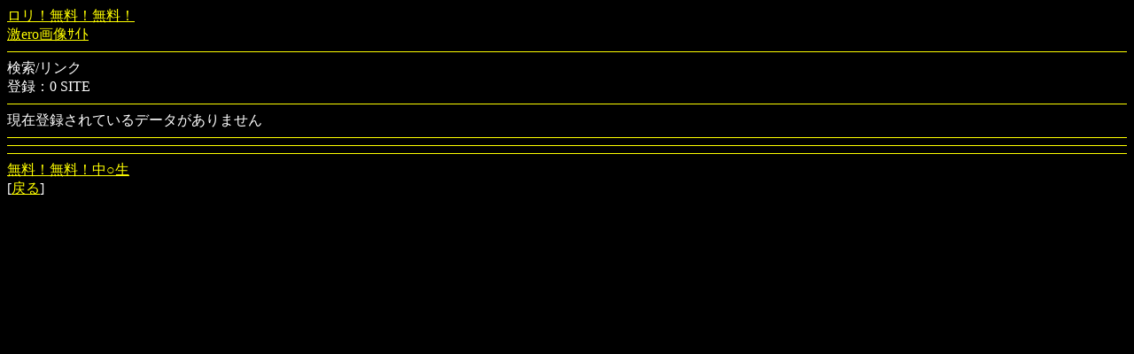

--- FILE ---
content_type: text/html
request_url: http://rknt.jp/rank.php?id=ok2006&genre=131367
body_size: 1160
content:
<HTML>
<HEAD><META http-equiv="content-type" content="text/html; charset=shift_JIS">
<meta http-equiv="Cache-control" content="no-cache">


<!-- Global site tag (gtag.js) - Google Analytics -->
<script async src="https://www.googletagmanager.com/gtag/js?id=UA-176067826-1"></script>
<script>
  window.dataLayer = window.dataLayer || [];
  function gtag(){dataLayer.push(arguments);}
  gtag('js', new Date());

  gtag('config', 'UA-176067826-1');
</script>
<TITLE></TITLE>
</HEAD>
<body bgcolor="#000000" text="#FFFFFF" link="#FFFF00" vlink="#FF0000" alink="#FFFF00" >

<a href="http://a-aff.com/click/cl.php?mid=393&aid=21">ロリ！無料！無料！</a><br>
<A HREF=http://gekiero.jp/rank/in.php?id=mirion23>激ero画像ｻｲﾄ</A>
<hr color="#FFFF00" size="">
検索/リンク<br>
登録：0 SITE<hr color="#FFFF00" size="">現在登録されているデータがありません<hr color="#FFFF00" size="">
<center></center></a><hr color="#FFFF00" size=""><hr color="#FFFF00" size=""><a href="http://a-aff.com/click/cl.php?mid=393&aid=21">無料！無料！中○生</a><br>
[<a href="ok2006/">戻る</a>]

</font>
</body>
</html>